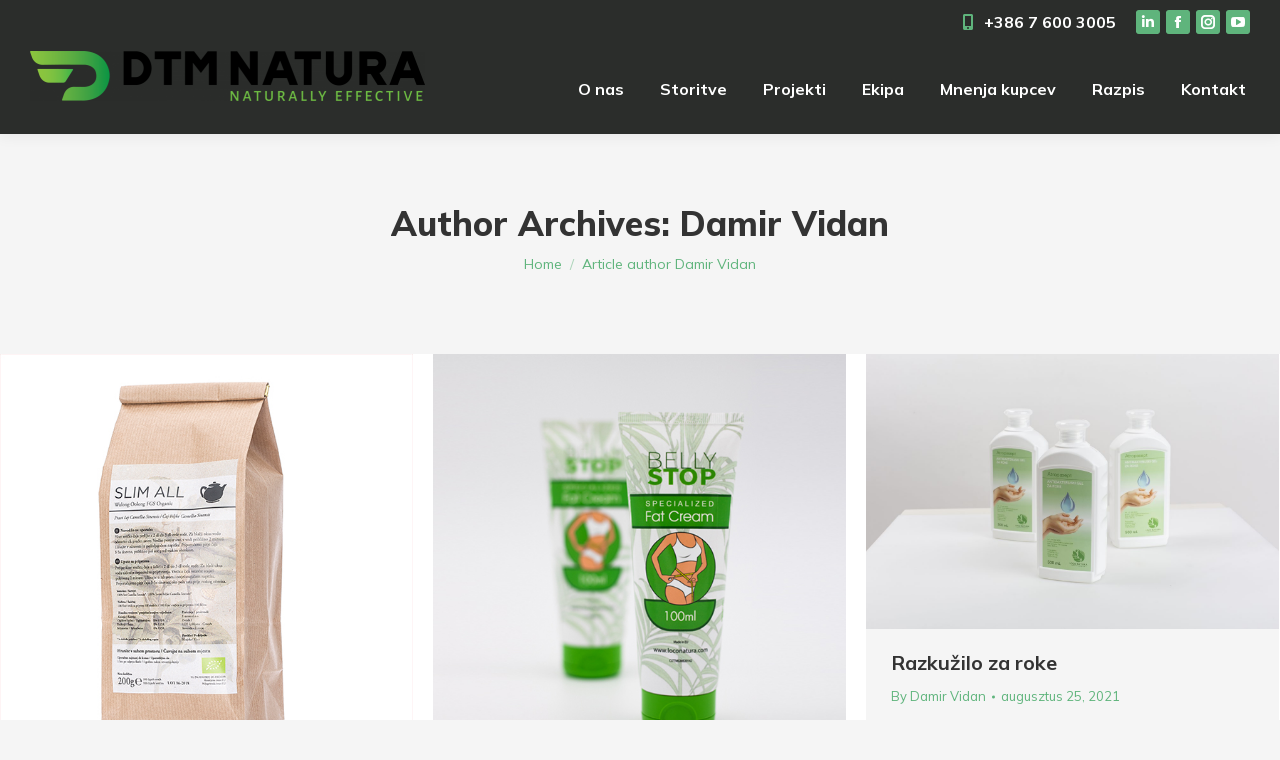

--- FILE ---
content_type: text/html; charset=UTF-8
request_url: https://www.dtmnatura.com/hu/author/damir/
body_size: 78863
content:
<!DOCTYPE html>
<!--[if !(IE 6) | !(IE 7) | !(IE 8)  ]><!-->
<html lang="hu-HU" class="no-js">
<!--<![endif]-->
<head>
	<meta charset="UTF-8" />
		<meta name="viewport" content="width=device-width, initial-scale=1, maximum-scale=1, user-scalable=0">
		<meta name="theme-color" content="#5fb47c"/>	<link rel="profile" href="https://gmpg.org/xfn/11" />
	        <script type="text/javascript">
            if (/Android|webOS|iPhone|iPad|iPod|BlackBerry|IEMobile|Opera Mini/i.test(navigator.userAgent)) {
                var originalAddEventListener = EventTarget.prototype.addEventListener,
                    oldWidth = window.innerWidth;

                EventTarget.prototype.addEventListener = function (eventName, eventHandler, useCapture) {
                    if (eventName === "resize") {
                        originalAddEventListener.call(this, eventName, function (event) {
                            if (oldWidth === window.innerWidth) {
                                return;
                            }
                            else if (oldWidth !== window.innerWidth) {
                                oldWidth = window.innerWidth;
                            }
                            if (eventHandler.handleEvent) {
                                eventHandler.handleEvent.call(this, event);
                            }
                            else {
                                eventHandler.call(this, event);
                            };
                        }, useCapture);
                    }
                    else {
                        originalAddEventListener.call(this, eventName, eventHandler, useCapture);
                    };
                };
            };
        </script>
		<title>Damir Vidan &#8211; DTM Natura d.o.o.</title>
<meta name='robots' content='max-image-preview:large' />
<link rel='dns-prefetch' href='//fonts.googleapis.com' />
<link rel='dns-prefetch' href='//s.w.org' />
<link rel="alternate" type="application/rss+xml" title="DTM Natura d.o.o. &raquo; hírcsatorna" href="https://www.dtmnatura.com/hu/feed/" />
<link rel="alternate" type="application/rss+xml" title="DTM Natura d.o.o. &raquo; hozzászólás hírcsatorna" href="https://www.dtmnatura.com/hu/comments/feed/" />
<link rel="alternate" type="application/rss+xml" title="DTM Natura d.o.o. &raquo; Szerző: Damir Vidan hírcsatorna" href="https://www.dtmnatura.com/hu/author/damir/feed/" />
<script type="text/javascript">
window._wpemojiSettings = {"baseUrl":"https:\/\/s.w.org\/images\/core\/emoji\/13.1.0\/72x72\/","ext":".png","svgUrl":"https:\/\/s.w.org\/images\/core\/emoji\/13.1.0\/svg\/","svgExt":".svg","source":{"concatemoji":"https:\/\/www.dtmnatura.com\/wp-includes\/js\/wp-emoji-release.min.js?ver=5.9.9"}};
/*! This file is auto-generated */
!function(e,a,t){var n,r,o,i=a.createElement("canvas"),p=i.getContext&&i.getContext("2d");function s(e,t){var a=String.fromCharCode;p.clearRect(0,0,i.width,i.height),p.fillText(a.apply(this,e),0,0);e=i.toDataURL();return p.clearRect(0,0,i.width,i.height),p.fillText(a.apply(this,t),0,0),e===i.toDataURL()}function c(e){var t=a.createElement("script");t.src=e,t.defer=t.type="text/javascript",a.getElementsByTagName("head")[0].appendChild(t)}for(o=Array("flag","emoji"),t.supports={everything:!0,everythingExceptFlag:!0},r=0;r<o.length;r++)t.supports[o[r]]=function(e){if(!p||!p.fillText)return!1;switch(p.textBaseline="top",p.font="600 32px Arial",e){case"flag":return s([127987,65039,8205,9895,65039],[127987,65039,8203,9895,65039])?!1:!s([55356,56826,55356,56819],[55356,56826,8203,55356,56819])&&!s([55356,57332,56128,56423,56128,56418,56128,56421,56128,56430,56128,56423,56128,56447],[55356,57332,8203,56128,56423,8203,56128,56418,8203,56128,56421,8203,56128,56430,8203,56128,56423,8203,56128,56447]);case"emoji":return!s([10084,65039,8205,55357,56613],[10084,65039,8203,55357,56613])}return!1}(o[r]),t.supports.everything=t.supports.everything&&t.supports[o[r]],"flag"!==o[r]&&(t.supports.everythingExceptFlag=t.supports.everythingExceptFlag&&t.supports[o[r]]);t.supports.everythingExceptFlag=t.supports.everythingExceptFlag&&!t.supports.flag,t.DOMReady=!1,t.readyCallback=function(){t.DOMReady=!0},t.supports.everything||(n=function(){t.readyCallback()},a.addEventListener?(a.addEventListener("DOMContentLoaded",n,!1),e.addEventListener("load",n,!1)):(e.attachEvent("onload",n),a.attachEvent("onreadystatechange",function(){"complete"===a.readyState&&t.readyCallback()})),(n=t.source||{}).concatemoji?c(n.concatemoji):n.wpemoji&&n.twemoji&&(c(n.twemoji),c(n.wpemoji)))}(window,document,window._wpemojiSettings);
</script>
<style type="text/css">
img.wp-smiley,
img.emoji {
	display: inline !important;
	border: none !important;
	box-shadow: none !important;
	height: 1em !important;
	width: 1em !important;
	margin: 0 0.07em !important;
	vertical-align: -0.1em !important;
	background: none !important;
	padding: 0 !important;
}
</style>
	<link rel='stylesheet' id='wp-block-library-css'  href='https://www.dtmnatura.com/wp-includes/css/dist/block-library/style.min.css?ver=5.9.9' type='text/css' media='all' />
<style id='wp-block-library-theme-inline-css' type='text/css'>
.wp-block-audio figcaption{color:#555;font-size:13px;text-align:center}.is-dark-theme .wp-block-audio figcaption{color:hsla(0,0%,100%,.65)}.wp-block-code>code{font-family:Menlo,Consolas,monaco,monospace;color:#1e1e1e;padding:.8em 1em;border:1px solid #ddd;border-radius:4px}.wp-block-embed figcaption{color:#555;font-size:13px;text-align:center}.is-dark-theme .wp-block-embed figcaption{color:hsla(0,0%,100%,.65)}.blocks-gallery-caption{color:#555;font-size:13px;text-align:center}.is-dark-theme .blocks-gallery-caption{color:hsla(0,0%,100%,.65)}.wp-block-image figcaption{color:#555;font-size:13px;text-align:center}.is-dark-theme .wp-block-image figcaption{color:hsla(0,0%,100%,.65)}.wp-block-pullquote{border-top:4px solid;border-bottom:4px solid;margin-bottom:1.75em;color:currentColor}.wp-block-pullquote__citation,.wp-block-pullquote cite,.wp-block-pullquote footer{color:currentColor;text-transform:uppercase;font-size:.8125em;font-style:normal}.wp-block-quote{border-left:.25em solid;margin:0 0 1.75em;padding-left:1em}.wp-block-quote cite,.wp-block-quote footer{color:currentColor;font-size:.8125em;position:relative;font-style:normal}.wp-block-quote.has-text-align-right{border-left:none;border-right:.25em solid;padding-left:0;padding-right:1em}.wp-block-quote.has-text-align-center{border:none;padding-left:0}.wp-block-quote.is-large,.wp-block-quote.is-style-large,.wp-block-quote.is-style-plain{border:none}.wp-block-search .wp-block-search__label{font-weight:700}.wp-block-group:where(.has-background){padding:1.25em 2.375em}.wp-block-separator{border:none;border-bottom:2px solid;margin-left:auto;margin-right:auto;opacity:.4}.wp-block-separator:not(.is-style-wide):not(.is-style-dots){width:100px}.wp-block-separator.has-background:not(.is-style-dots){border-bottom:none;height:1px}.wp-block-separator.has-background:not(.is-style-wide):not(.is-style-dots){height:2px}.wp-block-table thead{border-bottom:3px solid}.wp-block-table tfoot{border-top:3px solid}.wp-block-table td,.wp-block-table th{padding:.5em;border:1px solid;word-break:normal}.wp-block-table figcaption{color:#555;font-size:13px;text-align:center}.is-dark-theme .wp-block-table figcaption{color:hsla(0,0%,100%,.65)}.wp-block-video figcaption{color:#555;font-size:13px;text-align:center}.is-dark-theme .wp-block-video figcaption{color:hsla(0,0%,100%,.65)}.wp-block-template-part.has-background{padding:1.25em 2.375em;margin-top:0;margin-bottom:0}
</style>
<style id='global-styles-inline-css' type='text/css'>
body{--wp--preset--color--black: #000000;--wp--preset--color--cyan-bluish-gray: #abb8c3;--wp--preset--color--white: #FFF;--wp--preset--color--pale-pink: #f78da7;--wp--preset--color--vivid-red: #cf2e2e;--wp--preset--color--luminous-vivid-orange: #ff6900;--wp--preset--color--luminous-vivid-amber: #fcb900;--wp--preset--color--light-green-cyan: #7bdcb5;--wp--preset--color--vivid-green-cyan: #00d084;--wp--preset--color--pale-cyan-blue: #8ed1fc;--wp--preset--color--vivid-cyan-blue: #0693e3;--wp--preset--color--vivid-purple: #9b51e0;--wp--preset--color--accent: #5fb47c;--wp--preset--color--dark-gray: #111;--wp--preset--color--light-gray: #767676;--wp--preset--gradient--vivid-cyan-blue-to-vivid-purple: linear-gradient(135deg,rgba(6,147,227,1) 0%,rgb(155,81,224) 100%);--wp--preset--gradient--light-green-cyan-to-vivid-green-cyan: linear-gradient(135deg,rgb(122,220,180) 0%,rgb(0,208,130) 100%);--wp--preset--gradient--luminous-vivid-amber-to-luminous-vivid-orange: linear-gradient(135deg,rgba(252,185,0,1) 0%,rgba(255,105,0,1) 100%);--wp--preset--gradient--luminous-vivid-orange-to-vivid-red: linear-gradient(135deg,rgba(255,105,0,1) 0%,rgb(207,46,46) 100%);--wp--preset--gradient--very-light-gray-to-cyan-bluish-gray: linear-gradient(135deg,rgb(238,238,238) 0%,rgb(169,184,195) 100%);--wp--preset--gradient--cool-to-warm-spectrum: linear-gradient(135deg,rgb(74,234,220) 0%,rgb(151,120,209) 20%,rgb(207,42,186) 40%,rgb(238,44,130) 60%,rgb(251,105,98) 80%,rgb(254,248,76) 100%);--wp--preset--gradient--blush-light-purple: linear-gradient(135deg,rgb(255,206,236) 0%,rgb(152,150,240) 100%);--wp--preset--gradient--blush-bordeaux: linear-gradient(135deg,rgb(254,205,165) 0%,rgb(254,45,45) 50%,rgb(107,0,62) 100%);--wp--preset--gradient--luminous-dusk: linear-gradient(135deg,rgb(255,203,112) 0%,rgb(199,81,192) 50%,rgb(65,88,208) 100%);--wp--preset--gradient--pale-ocean: linear-gradient(135deg,rgb(255,245,203) 0%,rgb(182,227,212) 50%,rgb(51,167,181) 100%);--wp--preset--gradient--electric-grass: linear-gradient(135deg,rgb(202,248,128) 0%,rgb(113,206,126) 100%);--wp--preset--gradient--midnight: linear-gradient(135deg,rgb(2,3,129) 0%,rgb(40,116,252) 100%);--wp--preset--duotone--dark-grayscale: url('#wp-duotone-dark-grayscale');--wp--preset--duotone--grayscale: url('#wp-duotone-grayscale');--wp--preset--duotone--purple-yellow: url('#wp-duotone-purple-yellow');--wp--preset--duotone--blue-red: url('#wp-duotone-blue-red');--wp--preset--duotone--midnight: url('#wp-duotone-midnight');--wp--preset--duotone--magenta-yellow: url('#wp-duotone-magenta-yellow');--wp--preset--duotone--purple-green: url('#wp-duotone-purple-green');--wp--preset--duotone--blue-orange: url('#wp-duotone-blue-orange');--wp--preset--font-size--small: 13px;--wp--preset--font-size--medium: 20px;--wp--preset--font-size--large: 36px;--wp--preset--font-size--x-large: 42px;}.has-black-color{color: var(--wp--preset--color--black) !important;}.has-cyan-bluish-gray-color{color: var(--wp--preset--color--cyan-bluish-gray) !important;}.has-white-color{color: var(--wp--preset--color--white) !important;}.has-pale-pink-color{color: var(--wp--preset--color--pale-pink) !important;}.has-vivid-red-color{color: var(--wp--preset--color--vivid-red) !important;}.has-luminous-vivid-orange-color{color: var(--wp--preset--color--luminous-vivid-orange) !important;}.has-luminous-vivid-amber-color{color: var(--wp--preset--color--luminous-vivid-amber) !important;}.has-light-green-cyan-color{color: var(--wp--preset--color--light-green-cyan) !important;}.has-vivid-green-cyan-color{color: var(--wp--preset--color--vivid-green-cyan) !important;}.has-pale-cyan-blue-color{color: var(--wp--preset--color--pale-cyan-blue) !important;}.has-vivid-cyan-blue-color{color: var(--wp--preset--color--vivid-cyan-blue) !important;}.has-vivid-purple-color{color: var(--wp--preset--color--vivid-purple) !important;}.has-black-background-color{background-color: var(--wp--preset--color--black) !important;}.has-cyan-bluish-gray-background-color{background-color: var(--wp--preset--color--cyan-bluish-gray) !important;}.has-white-background-color{background-color: var(--wp--preset--color--white) !important;}.has-pale-pink-background-color{background-color: var(--wp--preset--color--pale-pink) !important;}.has-vivid-red-background-color{background-color: var(--wp--preset--color--vivid-red) !important;}.has-luminous-vivid-orange-background-color{background-color: var(--wp--preset--color--luminous-vivid-orange) !important;}.has-luminous-vivid-amber-background-color{background-color: var(--wp--preset--color--luminous-vivid-amber) !important;}.has-light-green-cyan-background-color{background-color: var(--wp--preset--color--light-green-cyan) !important;}.has-vivid-green-cyan-background-color{background-color: var(--wp--preset--color--vivid-green-cyan) !important;}.has-pale-cyan-blue-background-color{background-color: var(--wp--preset--color--pale-cyan-blue) !important;}.has-vivid-cyan-blue-background-color{background-color: var(--wp--preset--color--vivid-cyan-blue) !important;}.has-vivid-purple-background-color{background-color: var(--wp--preset--color--vivid-purple) !important;}.has-black-border-color{border-color: var(--wp--preset--color--black) !important;}.has-cyan-bluish-gray-border-color{border-color: var(--wp--preset--color--cyan-bluish-gray) !important;}.has-white-border-color{border-color: var(--wp--preset--color--white) !important;}.has-pale-pink-border-color{border-color: var(--wp--preset--color--pale-pink) !important;}.has-vivid-red-border-color{border-color: var(--wp--preset--color--vivid-red) !important;}.has-luminous-vivid-orange-border-color{border-color: var(--wp--preset--color--luminous-vivid-orange) !important;}.has-luminous-vivid-amber-border-color{border-color: var(--wp--preset--color--luminous-vivid-amber) !important;}.has-light-green-cyan-border-color{border-color: var(--wp--preset--color--light-green-cyan) !important;}.has-vivid-green-cyan-border-color{border-color: var(--wp--preset--color--vivid-green-cyan) !important;}.has-pale-cyan-blue-border-color{border-color: var(--wp--preset--color--pale-cyan-blue) !important;}.has-vivid-cyan-blue-border-color{border-color: var(--wp--preset--color--vivid-cyan-blue) !important;}.has-vivid-purple-border-color{border-color: var(--wp--preset--color--vivid-purple) !important;}.has-vivid-cyan-blue-to-vivid-purple-gradient-background{background: var(--wp--preset--gradient--vivid-cyan-blue-to-vivid-purple) !important;}.has-light-green-cyan-to-vivid-green-cyan-gradient-background{background: var(--wp--preset--gradient--light-green-cyan-to-vivid-green-cyan) !important;}.has-luminous-vivid-amber-to-luminous-vivid-orange-gradient-background{background: var(--wp--preset--gradient--luminous-vivid-amber-to-luminous-vivid-orange) !important;}.has-luminous-vivid-orange-to-vivid-red-gradient-background{background: var(--wp--preset--gradient--luminous-vivid-orange-to-vivid-red) !important;}.has-very-light-gray-to-cyan-bluish-gray-gradient-background{background: var(--wp--preset--gradient--very-light-gray-to-cyan-bluish-gray) !important;}.has-cool-to-warm-spectrum-gradient-background{background: var(--wp--preset--gradient--cool-to-warm-spectrum) !important;}.has-blush-light-purple-gradient-background{background: var(--wp--preset--gradient--blush-light-purple) !important;}.has-blush-bordeaux-gradient-background{background: var(--wp--preset--gradient--blush-bordeaux) !important;}.has-luminous-dusk-gradient-background{background: var(--wp--preset--gradient--luminous-dusk) !important;}.has-pale-ocean-gradient-background{background: var(--wp--preset--gradient--pale-ocean) !important;}.has-electric-grass-gradient-background{background: var(--wp--preset--gradient--electric-grass) !important;}.has-midnight-gradient-background{background: var(--wp--preset--gradient--midnight) !important;}.has-small-font-size{font-size: var(--wp--preset--font-size--small) !important;}.has-medium-font-size{font-size: var(--wp--preset--font-size--medium) !important;}.has-large-font-size{font-size: var(--wp--preset--font-size--large) !important;}.has-x-large-font-size{font-size: var(--wp--preset--font-size--x-large) !important;}
</style>
<link rel='stylesheet' id='contact-form-7-css'  href='https://www.dtmnatura.com/wp-content/plugins/contact-form-7/includes/css/styles.css?ver=5.4.2' type='text/css' media='all' />
<link rel='stylesheet' id='wpml-legacy-horizontal-list-0-css'  href='//www.dtmnatura.com/wp-content/plugins/sitepress-multilingual-cms/templates/language-switchers/legacy-list-horizontal/style.min.css?ver=1' type='text/css' media='all' />
<style id='wpml-legacy-horizontal-list-0-inline-css' type='text/css'>
.wpml-ls-statics-footer a {color:#444444;background-color:#ffffff;}.wpml-ls-statics-footer a:hover,.wpml-ls-statics-footer a:focus {color:#000000;background-color:#eeeeee;}.wpml-ls-statics-footer .wpml-ls-current-language>a {color:#444444;background-color:#ffffff;}.wpml-ls-statics-footer .wpml-ls-current-language:hover>a, .wpml-ls-statics-footer .wpml-ls-current-language>a:focus {color:#000000;background-color:#eeeeee;}
</style>
<link rel='stylesheet' id='wpml-legacy-post-translations-0-css'  href='//www.dtmnatura.com/wp-content/plugins/sitepress-multilingual-cms/templates/language-switchers/legacy-post-translations/style.min.css?ver=1' type='text/css' media='all' />
<link rel='stylesheet' id='wpml-menu-item-0-css'  href='//www.dtmnatura.com/wp-content/plugins/sitepress-multilingual-cms/templates/language-switchers/menu-item/style.min.css?ver=1' type='text/css' media='all' />
<link rel='stylesheet' id='dt-web-fonts-css'  href='https://fonts.googleapis.com/css?family=Mulish:400,600,700,800%7CRoboto:400,600,700&#038;display=swap' type='text/css' media='all' />
<link rel='stylesheet' id='dt-main-css'  href='https://www.dtmnatura.com/wp-content/themes/dt-the7/css/main.min.css?ver=9.13.0.1' type='text/css' media='all' />
<style id='dt-main-inline-css' type='text/css'>
body #load {
  display: block;
  height: 100%;
  overflow: hidden;
  position: fixed;
  width: 100%;
  z-index: 9901;
  opacity: 1;
  visibility: visible;
  transition: all .35s ease-out;
}
.load-wrap {
  width: 100%;
  height: 100%;
  background-position: center center;
  background-repeat: no-repeat;
  text-align: center;
}
.load-wrap > svg {
  position: absolute;
  top: 50%;
  left: 50%;
  transform: translate(-50%,-50%);
}
#load {
  background-color: #ffffff;
}
.uil-default rect:not(.bk) {
  fill: #5fb47c;
}
.uil-ring > path {
  fill: #5fb47c;
}
.ring-loader .circle {
  fill: #5fb47c;
}
.ring-loader .moving-circle {
  fill: #5fb47c;
}
.uil-hourglass .glass {
  stroke: #5fb47c;
}
.uil-hourglass .sand {
  fill: #5fb47c;
}
.spinner-loader .load-wrap {
  background-image: url("data:image/svg+xml,%3Csvg width='75px' height='75px' xmlns='http://www.w3.org/2000/svg' viewBox='0 0 100 100' preserveAspectRatio='xMidYMid' class='uil-default'%3E%3Crect x='0' y='0' width='100' height='100' fill='none' class='bk'%3E%3C/rect%3E%3Crect  x='46.5' y='40' width='7' height='20' rx='5' ry='5' fill='%235fb47c' transform='rotate(0 50 50) translate(0 -30)'%3E  %3Canimate attributeName='opacity' from='1' to='0' dur='1s' begin='0s' repeatCount='indefinite'/%3E%3C/rect%3E%3Crect  x='46.5' y='40' width='7' height='20' rx='5' ry='5' fill='%235fb47c' transform='rotate(30 50 50) translate(0 -30)'%3E  %3Canimate attributeName='opacity' from='1' to='0' dur='1s' begin='0.08333333333333333s' repeatCount='indefinite'/%3E%3C/rect%3E%3Crect  x='46.5' y='40' width='7' height='20' rx='5' ry='5' fill='%235fb47c' transform='rotate(60 50 50) translate(0 -30)'%3E  %3Canimate attributeName='opacity' from='1' to='0' dur='1s' begin='0.16666666666666666s' repeatCount='indefinite'/%3E%3C/rect%3E%3Crect  x='46.5' y='40' width='7' height='20' rx='5' ry='5' fill='%235fb47c' transform='rotate(90 50 50) translate(0 -30)'%3E  %3Canimate attributeName='opacity' from='1' to='0' dur='1s' begin='0.25s' repeatCount='indefinite'/%3E%3C/rect%3E%3Crect  x='46.5' y='40' width='7' height='20' rx='5' ry='5' fill='%235fb47c' transform='rotate(120 50 50) translate(0 -30)'%3E  %3Canimate attributeName='opacity' from='1' to='0' dur='1s' begin='0.3333333333333333s' repeatCount='indefinite'/%3E%3C/rect%3E%3Crect  x='46.5' y='40' width='7' height='20' rx='5' ry='5' fill='%235fb47c' transform='rotate(150 50 50) translate(0 -30)'%3E  %3Canimate attributeName='opacity' from='1' to='0' dur='1s' begin='0.4166666666666667s' repeatCount='indefinite'/%3E%3C/rect%3E%3Crect  x='46.5' y='40' width='7' height='20' rx='5' ry='5' fill='%235fb47c' transform='rotate(180 50 50) translate(0 -30)'%3E  %3Canimate attributeName='opacity' from='1' to='0' dur='1s' begin='0.5s' repeatCount='indefinite'/%3E%3C/rect%3E%3Crect  x='46.5' y='40' width='7' height='20' rx='5' ry='5' fill='%235fb47c' transform='rotate(210 50 50) translate(0 -30)'%3E  %3Canimate attributeName='opacity' from='1' to='0' dur='1s' begin='0.5833333333333334s' repeatCount='indefinite'/%3E%3C/rect%3E%3Crect  x='46.5' y='40' width='7' height='20' rx='5' ry='5' fill='%235fb47c' transform='rotate(240 50 50) translate(0 -30)'%3E  %3Canimate attributeName='opacity' from='1' to='0' dur='1s' begin='0.6666666666666666s' repeatCount='indefinite'/%3E%3C/rect%3E%3Crect  x='46.5' y='40' width='7' height='20' rx='5' ry='5' fill='%235fb47c' transform='rotate(270 50 50) translate(0 -30)'%3E  %3Canimate attributeName='opacity' from='1' to='0' dur='1s' begin='0.75s' repeatCount='indefinite'/%3E%3C/rect%3E%3Crect  x='46.5' y='40' width='7' height='20' rx='5' ry='5' fill='%235fb47c' transform='rotate(300 50 50) translate(0 -30)'%3E  %3Canimate attributeName='opacity' from='1' to='0' dur='1s' begin='0.8333333333333334s' repeatCount='indefinite'/%3E%3C/rect%3E%3Crect  x='46.5' y='40' width='7' height='20' rx='5' ry='5' fill='%235fb47c' transform='rotate(330 50 50) translate(0 -30)'%3E  %3Canimate attributeName='opacity' from='1' to='0' dur='1s' begin='0.9166666666666666s' repeatCount='indefinite'/%3E%3C/rect%3E%3C/svg%3E");
}
.ring-loader .load-wrap {
  background-image: url("data:image/svg+xml,%3Csvg xmlns='http://www.w3.org/2000/svg' viewBox='0 0 32 32' width='72' height='72' fill='%235fb47c'%3E   %3Cpath opacity='.25' d='M16 0 A16 16 0 0 0 16 32 A16 16 0 0 0 16 0 M16 4 A12 12 0 0 1 16 28 A12 12 0 0 1 16 4'/%3E   %3Cpath d='M16 0 A16 16 0 0 1 32 16 L28 16 A12 12 0 0 0 16 4z'%3E     %3CanimateTransform attributeName='transform' type='rotate' from='0 16 16' to='360 16 16' dur='0.8s' repeatCount='indefinite' /%3E   %3C/path%3E %3C/svg%3E");
}
.hourglass-loader .load-wrap {
  background-image: url("data:image/svg+xml,%3Csvg xmlns='http://www.w3.org/2000/svg' viewBox='0 0 32 32' width='72' height='72' fill='%235fb47c'%3E   %3Cpath transform='translate(2)' d='M0 12 V20 H4 V12z'%3E      %3Canimate attributeName='d' values='M0 12 V20 H4 V12z; M0 4 V28 H4 V4z; M0 12 V20 H4 V12z; M0 12 V20 H4 V12z' dur='1.2s' repeatCount='indefinite' begin='0' keytimes='0;.2;.5;1' keySplines='0.2 0.2 0.4 0.8;0.2 0.6 0.4 0.8;0.2 0.8 0.4 0.8' calcMode='spline'  /%3E   %3C/path%3E   %3Cpath transform='translate(8)' d='M0 12 V20 H4 V12z'%3E     %3Canimate attributeName='d' values='M0 12 V20 H4 V12z; M0 4 V28 H4 V4z; M0 12 V20 H4 V12z; M0 12 V20 H4 V12z' dur='1.2s' repeatCount='indefinite' begin='0.2' keytimes='0;.2;.5;1' keySplines='0.2 0.2 0.4 0.8;0.2 0.6 0.4 0.8;0.2 0.8 0.4 0.8' calcMode='spline'  /%3E   %3C/path%3E   %3Cpath transform='translate(14)' d='M0 12 V20 H4 V12z'%3E     %3Canimate attributeName='d' values='M0 12 V20 H4 V12z; M0 4 V28 H4 V4z; M0 12 V20 H4 V12z; M0 12 V20 H4 V12z' dur='1.2s' repeatCount='indefinite' begin='0.4' keytimes='0;.2;.5;1' keySplines='0.2 0.2 0.4 0.8;0.2 0.6 0.4 0.8;0.2 0.8 0.4 0.8' calcMode='spline' /%3E   %3C/path%3E   %3Cpath transform='translate(20)' d='M0 12 V20 H4 V12z'%3E     %3Canimate attributeName='d' values='M0 12 V20 H4 V12z; M0 4 V28 H4 V4z; M0 12 V20 H4 V12z; M0 12 V20 H4 V12z' dur='1.2s' repeatCount='indefinite' begin='0.6' keytimes='0;.2;.5;1' keySplines='0.2 0.2 0.4 0.8;0.2 0.6 0.4 0.8;0.2 0.8 0.4 0.8' calcMode='spline' /%3E   %3C/path%3E   %3Cpath transform='translate(26)' d='M0 12 V20 H4 V12z'%3E     %3Canimate attributeName='d' values='M0 12 V20 H4 V12z; M0 4 V28 H4 V4z; M0 12 V20 H4 V12z; M0 12 V20 H4 V12z' dur='1.2s' repeatCount='indefinite' begin='0.8' keytimes='0;.2;.5;1' keySplines='0.2 0.2 0.4 0.8;0.2 0.6 0.4 0.8;0.2 0.8 0.4 0.8' calcMode='spline' /%3E   %3C/path%3E %3C/svg%3E");
}

</style>
<link rel='stylesheet' id='the7-font-css'  href='https://www.dtmnatura.com/wp-content/themes/dt-the7/fonts/icomoon-the7-font/icomoon-the7-font.min.css?ver=9.13.0.1' type='text/css' media='all' />
<link rel='stylesheet' id='the7-awesome-fonts-css'  href='https://www.dtmnatura.com/wp-content/themes/dt-the7/fonts/FontAwesome/css/all.min.css?ver=9.13.0.1' type='text/css' media='all' />
<link rel='stylesheet' id='the7-custom-scrollbar-css'  href='https://www.dtmnatura.com/wp-content/themes/dt-the7/lib/custom-scrollbar/custom-scrollbar.min.css?ver=9.13.0.1' type='text/css' media='all' />
<link rel='stylesheet' id='the7-core-css'  href='https://www.dtmnatura.com/wp-content/plugins/dt-the7-core/assets/css/post-type.min.css?ver=2.5.7.1' type='text/css' media='all' />
<link rel='stylesheet' id='the7-css-vars-css'  href='https://www.dtmnatura.com/wp-content/uploads/the7-css/css-vars.css?ver=d193c04436f1' type='text/css' media='all' />
<link rel='stylesheet' id='dt-custom-css'  href='https://www.dtmnatura.com/wp-content/uploads/the7-css/custom.css?ver=d193c04436f1' type='text/css' media='all' />
<link rel='stylesheet' id='dt-media-css'  href='https://www.dtmnatura.com/wp-content/uploads/the7-css/media.css?ver=d193c04436f1' type='text/css' media='all' />
<link rel='stylesheet' id='the7-mega-menu-css'  href='https://www.dtmnatura.com/wp-content/uploads/the7-css/mega-menu.css?ver=d193c04436f1' type='text/css' media='all' />
<link rel='stylesheet' id='the7-elements-albums-portfolio-css'  href='https://www.dtmnatura.com/wp-content/uploads/the7-css/the7-elements-albums-portfolio.css?ver=d193c04436f1' type='text/css' media='all' />
<link rel='stylesheet' id='the7-elements-css'  href='https://www.dtmnatura.com/wp-content/uploads/the7-css/post-type-dynamic.css?ver=d193c04436f1' type='text/css' media='all' />
<link rel='stylesheet' id='style-css'  href='https://www.dtmnatura.com/wp-content/themes/dt-the7/style.css?ver=9.13.0.1' type='text/css' media='all' />
<link rel='stylesheet' id='the7-elementor-global-css'  href='https://www.dtmnatura.com/wp-content/themes/dt-the7/css/compatibility/elementor/elementor-global.min.css?ver=9.13.0.1' type='text/css' media='all' />
<script type='text/javascript' src='https://www.dtmnatura.com/wp-includes/js/jquery/jquery.min.js?ver=3.6.0' id='jquery-core-js'></script>
<script type='text/javascript' src='https://www.dtmnatura.com/wp-includes/js/jquery/jquery-migrate.min.js?ver=3.3.2' id='jquery-migrate-js'></script>
<script type='text/javascript' src='https://www.dtmnatura.com/wp-content/plugins/sitepress-multilingual-cms/res/js/jquery.cookie.js?ver=4.4.12' id='jquery.cookie-js'></script>
<script type='text/javascript' id='wpml-cookie-js-extra'>
/* <![CDATA[ */
var wpml_cookies = {"wp-wpml_current_language":{"value":"hu","expires":1,"path":"\/"}};
var wpml_cookies = {"wp-wpml_current_language":{"value":"hu","expires":1,"path":"\/"}};
/* ]]> */
</script>
<script type='text/javascript' src='https://www.dtmnatura.com/wp-content/plugins/sitepress-multilingual-cms/res/js/cookies/language-cookie.js?ver=4.4.12' id='wpml-cookie-js'></script>
<script type='text/javascript' id='dt-above-fold-js-extra'>
/* <![CDATA[ */
var dtLocal = {"themeUrl":"https:\/\/www.dtmnatura.com\/wp-content\/themes\/dt-the7","passText":"To view this protected post, enter the password below:","moreButtonText":{"loading":"Loading...","loadMore":"Load more"},"postID":"3498","ajaxurl":"https:\/\/www.dtmnatura.com\/wp-admin\/admin-ajax.php","REST":{"baseUrl":"https:\/\/www.dtmnatura.com\/hu\/wp-json\/the7\/v1","endpoints":{"sendMail":"\/send-mail"}},"contactMessages":{"required":"One or more fields have an error. Please check and try again.","terms":"Please accept the privacy policy.","fillTheCaptchaError":"Please, fill the captcha."},"captchaSiteKey":"","ajaxNonce":"c288eef745","pageData":{"type":"archive","template":"archive","layout":"masonry"},"themeSettings":{"smoothScroll":"off","lazyLoading":false,"accentColor":{"mode":"solid","color":"#5fb47c"},"desktopHeader":{"height":90},"ToggleCaptionEnabled":"disabled","ToggleCaption":"Navigation","floatingHeader":{"showAfter":150,"showMenu":true,"height":60,"logo":{"showLogo":true,"html":"<img class=\" preload-me\" src=\"https:\/\/www.dtmnatura.com\/wp-content\/uploads\/2021\/08\/DTM-Natura_logo_2_PNG-e1629722881730.png\" srcset=\"https:\/\/www.dtmnatura.com\/wp-content\/uploads\/2021\/08\/DTM-Natura_logo_2_PNG-e1629722881730.png 395w, https:\/\/www.dtmnatura.com\/wp-content\/uploads\/2021\/08\/DTM-Natura_logo_2_PNG-e1629722881730.png 395w\" width=\"395\" height=\"50\"   sizes=\"395px\" alt=\"DTM Natura d.o.o.\" \/>","url":"https:\/\/www.dtmnatura.com\/hu\/"}},"topLine":{"floatingTopLine":{"logo":{"showLogo":false,"html":""}}},"mobileHeader":{"firstSwitchPoint":1050,"secondSwitchPoint":778,"firstSwitchPointHeight":60,"secondSwitchPointHeight":60,"mobileToggleCaptionEnabled":"disabled","mobileToggleCaption":"Menu"},"stickyMobileHeaderFirstSwitch":{"logo":{"html":"<img class=\" preload-me\" src=\"https:\/\/www.dtmnatura.com\/wp-content\/uploads\/2021\/08\/DTM-Natura_logo_2_PNG-e1629722881730.png\" srcset=\"https:\/\/www.dtmnatura.com\/wp-content\/uploads\/2021\/08\/DTM-Natura_logo_2_PNG-e1629722881730.png 395w, https:\/\/www.dtmnatura.com\/wp-content\/uploads\/2021\/08\/DTM-Natura_logo_2_PNG-e1629722881730.png 395w\" width=\"395\" height=\"50\"   sizes=\"395px\" alt=\"DTM Natura d.o.o.\" \/>"}},"stickyMobileHeaderSecondSwitch":{"logo":{"html":"<img class=\" preload-me\" src=\"https:\/\/www.dtmnatura.com\/wp-content\/uploads\/2021\/08\/DTM-Natura_logo_2_PNG-e1629722881730.png\" srcset=\"https:\/\/www.dtmnatura.com\/wp-content\/uploads\/2021\/08\/DTM-Natura_logo_2_PNG-e1629722881730.png 395w, https:\/\/www.dtmnatura.com\/wp-content\/uploads\/2021\/08\/DTM-Natura_logo_2_PNG-e1629722881730.png 395w\" width=\"395\" height=\"50\"   sizes=\"395px\" alt=\"DTM Natura d.o.o.\" \/>"}},"content":{"textColor":"#7f7f7f","headerColor":"#333333"},"sidebar":{"switchPoint":992},"boxedWidth":"1280px","stripes":{"stripe1":{"textColor":"#787d85","headerColor":"#3b3f4a"},"stripe2":{"textColor":"#8b9199","headerColor":"#ffffff"},"stripe3":{"textColor":"#ffffff","headerColor":"#ffffff"}}},"elementor":{"settings":{"container_width":1300}}};
var dtShare = {"shareButtonText":{"facebook":"Share on Facebook","twitter":"Tweet","pinterest":"Pin it","linkedin":"Share on Linkedin","whatsapp":"Share on Whatsapp"},"overlayOpacity":"90"};
/* ]]> */
</script>
<script type='text/javascript' src='https://www.dtmnatura.com/wp-content/themes/dt-the7/js/above-the-fold.min.js?ver=9.13.0.1' id='dt-above-fold-js'></script>
<link rel="https://api.w.org/" href="https://www.dtmnatura.com/hu/wp-json/" /><link rel="alternate" type="application/json" href="https://www.dtmnatura.com/hu/wp-json/wp/v2/users/2" /><link rel="EditURI" type="application/rsd+xml" title="RSD" href="https://www.dtmnatura.com/xmlrpc.php?rsd" />
<link rel="wlwmanifest" type="application/wlwmanifest+xml" href="https://www.dtmnatura.com/wp-includes/wlwmanifest.xml" /> 
<meta name="generator" content="WordPress 5.9.9" />
<meta name="generator" content="WPML ver:4.4.12 stt:22,9,1,3,23,27,40,10,46;" />
<!-- HFCM by 99 Robots - Snippet # 1: Google -->
<!-- Global site tag (gtag.js) - Google Analytics -->
<script async src="https://www.googletagmanager.com/gtag/js?id=UA-205705707-1"></script>
<script>
  window.dataLayer = window.dataLayer || [];
  function gtag(){dataLayer.push(arguments);}
  gtag('js', new Date());
  gtag('config', 'UA-205705707-1');
</script>
<!-- /end HFCM by 99 Robots -->
<!-- HFCM by 99 Robots - Snippet # 2: Facebook -->
<!-- Facebook Pixel Code -->
<script>
  !function(f,b,e,v,n,t,s)
  {if(f.fbq)return;n=f.fbq=function(){n.callMethod?
  n.callMethod.apply(n,arguments):n.queue.push(arguments)};
  if(!f._fbq)f._fbq=n;n.push=n;n.loaded=!0;n.version='2.0';
  n.queue=[];t=b.createElement(e);t.async=!0;
  t.src=v;s=b.getElementsByTagName(e)[0];
  s.parentNode.insertBefore(t,s)}(window, document,'script',
  'https://connect.facebook.net/en_US/fbevents.js');
  fbq('init', '274861884075917');
  fbq('track', 'PageView');
</script>
<!-- /end HFCM by 99 Robots -->
<meta name="generator" content="Powered by Slider Revolution 6.5.7 - responsive, Mobile-Friendly Slider Plugin for WordPress with comfortable drag and drop interface." />
<script type="text/javascript" id="the7-loader-script">
document.addEventListener("DOMContentLoaded", function(event) { 
	var load = document.getElementById("load");
	if(!load.classList.contains('loader-removed')){
		var removeLoading = setTimeout(function() {
			load.className += " loader-removed";
		}, 300);
	}
});
</script>
		<link rel="icon" href="https://www.dtmnatura.com/wp-content/uploads/2021/08/favicon.png" type="image/png" sizes="16x16"/><link rel="icon" href="https://www.dtmnatura.com/wp-content/uploads/2021/08/favicon.png" type="image/png" sizes="32x32"/><script type="text/javascript">function setREVStartSize(e){
			//window.requestAnimationFrame(function() {				 
				window.RSIW = window.RSIW===undefined ? window.innerWidth : window.RSIW;	
				window.RSIH = window.RSIH===undefined ? window.innerHeight : window.RSIH;	
				try {								
					var pw = document.getElementById(e.c).parentNode.offsetWidth,
						newh;
					pw = pw===0 || isNaN(pw) ? window.RSIW : pw;
					e.tabw = e.tabw===undefined ? 0 : parseInt(e.tabw);
					e.thumbw = e.thumbw===undefined ? 0 : parseInt(e.thumbw);
					e.tabh = e.tabh===undefined ? 0 : parseInt(e.tabh);
					e.thumbh = e.thumbh===undefined ? 0 : parseInt(e.thumbh);
					e.tabhide = e.tabhide===undefined ? 0 : parseInt(e.tabhide);
					e.thumbhide = e.thumbhide===undefined ? 0 : parseInt(e.thumbhide);
					e.mh = e.mh===undefined || e.mh=="" || e.mh==="auto" ? 0 : parseInt(e.mh,0);		
					if(e.layout==="fullscreen" || e.l==="fullscreen") 						
						newh = Math.max(e.mh,window.RSIH);					
					else{					
						e.gw = Array.isArray(e.gw) ? e.gw : [e.gw];
						for (var i in e.rl) if (e.gw[i]===undefined || e.gw[i]===0) e.gw[i] = e.gw[i-1];					
						e.gh = e.el===undefined || e.el==="" || (Array.isArray(e.el) && e.el.length==0)? e.gh : e.el;
						e.gh = Array.isArray(e.gh) ? e.gh : [e.gh];
						for (var i in e.rl) if (e.gh[i]===undefined || e.gh[i]===0) e.gh[i] = e.gh[i-1];
											
						var nl = new Array(e.rl.length),
							ix = 0,						
							sl;					
						e.tabw = e.tabhide>=pw ? 0 : e.tabw;
						e.thumbw = e.thumbhide>=pw ? 0 : e.thumbw;
						e.tabh = e.tabhide>=pw ? 0 : e.tabh;
						e.thumbh = e.thumbhide>=pw ? 0 : e.thumbh;					
						for (var i in e.rl) nl[i] = e.rl[i]<window.RSIW ? 0 : e.rl[i];
						sl = nl[0];									
						for (var i in nl) if (sl>nl[i] && nl[i]>0) { sl = nl[i]; ix=i;}															
						var m = pw>(e.gw[ix]+e.tabw+e.thumbw) ? 1 : (pw-(e.tabw+e.thumbw)) / (e.gw[ix]);					
						newh =  (e.gh[ix] * m) + (e.tabh + e.thumbh);
					}
					var el = document.getElementById(e.c);
					if (el!==null && el) el.style.height = newh+"px";					
					el = document.getElementById(e.c+"_wrapper");
					if (el!==null && el) {
						el.style.height = newh+"px";
						el.style.display = "block";
					}
				} catch(e){
					console.log("Failure at Presize of Slider:" + e)
				}					   
			//});
		  };</script>
<style id='the7-custom-inline-css' type='text/css'>
.sub-nav .menu-item i.fa,
.sub-nav .menu-item i.fas,
.sub-nav .menu-item i.far,
.sub-nav .menu-item i.fab {
	text-align: center;
	width: 1.25em;
}
</style>
</head>
<body id="the7-body" class="archive author author-damir author-2 wp-custom-logo wp-embed-responsive the7-core-ver-2.5.7.1 layout-masonry description-under-image dt-responsive-on right-mobile-menu-close-icon ouside-menu-close-icon  rotate-medium-mobile-menu-close-icon fade-medium-menu-close-icon srcset-enabled btn-flat custom-btn-color custom-btn-hover-color phantom-fade phantom-shadow-decoration phantom-custom-logo-on sticky-mobile-header top-header first-switch-logo-left first-switch-menu-right second-switch-logo-left second-switch-menu-right right-mobile-menu layzr-loading-on popup-message-style dt-fa-compatibility the7-ver-9.13.0.1 elementor-default elementor-kit-54">
<svg xmlns="http://www.w3.org/2000/svg" viewBox="0 0 0 0" width="0" height="0" focusable="false" role="none" style="visibility: hidden; position: absolute; left: -9999px; overflow: hidden;" ><defs><filter id="wp-duotone-dark-grayscale"><feColorMatrix color-interpolation-filters="sRGB" type="matrix" values=" .299 .587 .114 0 0 .299 .587 .114 0 0 .299 .587 .114 0 0 .299 .587 .114 0 0 " /><feComponentTransfer color-interpolation-filters="sRGB" ><feFuncR type="table" tableValues="0 0.49803921568627" /><feFuncG type="table" tableValues="0 0.49803921568627" /><feFuncB type="table" tableValues="0 0.49803921568627" /><feFuncA type="table" tableValues="1 1" /></feComponentTransfer><feComposite in2="SourceGraphic" operator="in" /></filter></defs></svg><svg xmlns="http://www.w3.org/2000/svg" viewBox="0 0 0 0" width="0" height="0" focusable="false" role="none" style="visibility: hidden; position: absolute; left: -9999px; overflow: hidden;" ><defs><filter id="wp-duotone-grayscale"><feColorMatrix color-interpolation-filters="sRGB" type="matrix" values=" .299 .587 .114 0 0 .299 .587 .114 0 0 .299 .587 .114 0 0 .299 .587 .114 0 0 " /><feComponentTransfer color-interpolation-filters="sRGB" ><feFuncR type="table" tableValues="0 1" /><feFuncG type="table" tableValues="0 1" /><feFuncB type="table" tableValues="0 1" /><feFuncA type="table" tableValues="1 1" /></feComponentTransfer><feComposite in2="SourceGraphic" operator="in" /></filter></defs></svg><svg xmlns="http://www.w3.org/2000/svg" viewBox="0 0 0 0" width="0" height="0" focusable="false" role="none" style="visibility: hidden; position: absolute; left: -9999px; overflow: hidden;" ><defs><filter id="wp-duotone-purple-yellow"><feColorMatrix color-interpolation-filters="sRGB" type="matrix" values=" .299 .587 .114 0 0 .299 .587 .114 0 0 .299 .587 .114 0 0 .299 .587 .114 0 0 " /><feComponentTransfer color-interpolation-filters="sRGB" ><feFuncR type="table" tableValues="0.54901960784314 0.98823529411765" /><feFuncG type="table" tableValues="0 1" /><feFuncB type="table" tableValues="0.71764705882353 0.25490196078431" /><feFuncA type="table" tableValues="1 1" /></feComponentTransfer><feComposite in2="SourceGraphic" operator="in" /></filter></defs></svg><svg xmlns="http://www.w3.org/2000/svg" viewBox="0 0 0 0" width="0" height="0" focusable="false" role="none" style="visibility: hidden; position: absolute; left: -9999px; overflow: hidden;" ><defs><filter id="wp-duotone-blue-red"><feColorMatrix color-interpolation-filters="sRGB" type="matrix" values=" .299 .587 .114 0 0 .299 .587 .114 0 0 .299 .587 .114 0 0 .299 .587 .114 0 0 " /><feComponentTransfer color-interpolation-filters="sRGB" ><feFuncR type="table" tableValues="0 1" /><feFuncG type="table" tableValues="0 0.27843137254902" /><feFuncB type="table" tableValues="0.5921568627451 0.27843137254902" /><feFuncA type="table" tableValues="1 1" /></feComponentTransfer><feComposite in2="SourceGraphic" operator="in" /></filter></defs></svg><svg xmlns="http://www.w3.org/2000/svg" viewBox="0 0 0 0" width="0" height="0" focusable="false" role="none" style="visibility: hidden; position: absolute; left: -9999px; overflow: hidden;" ><defs><filter id="wp-duotone-midnight"><feColorMatrix color-interpolation-filters="sRGB" type="matrix" values=" .299 .587 .114 0 0 .299 .587 .114 0 0 .299 .587 .114 0 0 .299 .587 .114 0 0 " /><feComponentTransfer color-interpolation-filters="sRGB" ><feFuncR type="table" tableValues="0 0" /><feFuncG type="table" tableValues="0 0.64705882352941" /><feFuncB type="table" tableValues="0 1" /><feFuncA type="table" tableValues="1 1" /></feComponentTransfer><feComposite in2="SourceGraphic" operator="in" /></filter></defs></svg><svg xmlns="http://www.w3.org/2000/svg" viewBox="0 0 0 0" width="0" height="0" focusable="false" role="none" style="visibility: hidden; position: absolute; left: -9999px; overflow: hidden;" ><defs><filter id="wp-duotone-magenta-yellow"><feColorMatrix color-interpolation-filters="sRGB" type="matrix" values=" .299 .587 .114 0 0 .299 .587 .114 0 0 .299 .587 .114 0 0 .299 .587 .114 0 0 " /><feComponentTransfer color-interpolation-filters="sRGB" ><feFuncR type="table" tableValues="0.78039215686275 1" /><feFuncG type="table" tableValues="0 0.94901960784314" /><feFuncB type="table" tableValues="0.35294117647059 0.47058823529412" /><feFuncA type="table" tableValues="1 1" /></feComponentTransfer><feComposite in2="SourceGraphic" operator="in" /></filter></defs></svg><svg xmlns="http://www.w3.org/2000/svg" viewBox="0 0 0 0" width="0" height="0" focusable="false" role="none" style="visibility: hidden; position: absolute; left: -9999px; overflow: hidden;" ><defs><filter id="wp-duotone-purple-green"><feColorMatrix color-interpolation-filters="sRGB" type="matrix" values=" .299 .587 .114 0 0 .299 .587 .114 0 0 .299 .587 .114 0 0 .299 .587 .114 0 0 " /><feComponentTransfer color-interpolation-filters="sRGB" ><feFuncR type="table" tableValues="0.65098039215686 0.40392156862745" /><feFuncG type="table" tableValues="0 1" /><feFuncB type="table" tableValues="0.44705882352941 0.4" /><feFuncA type="table" tableValues="1 1" /></feComponentTransfer><feComposite in2="SourceGraphic" operator="in" /></filter></defs></svg><svg xmlns="http://www.w3.org/2000/svg" viewBox="0 0 0 0" width="0" height="0" focusable="false" role="none" style="visibility: hidden; position: absolute; left: -9999px; overflow: hidden;" ><defs><filter id="wp-duotone-blue-orange"><feColorMatrix color-interpolation-filters="sRGB" type="matrix" values=" .299 .587 .114 0 0 .299 .587 .114 0 0 .299 .587 .114 0 0 .299 .587 .114 0 0 " /><feComponentTransfer color-interpolation-filters="sRGB" ><feFuncR type="table" tableValues="0.098039215686275 1" /><feFuncG type="table" tableValues="0 0.66274509803922" /><feFuncB type="table" tableValues="0.84705882352941 0.41960784313725" /><feFuncA type="table" tableValues="1 1" /></feComponentTransfer><feComposite in2="SourceGraphic" operator="in" /></filter></defs></svg><!-- The7 9.13.0.1 -->
<div id="load" class="spinner-loader">
	<div class="load-wrap"></div>
</div>
<div id="page" >
	<a class="skip-link screen-reader-text" href="#content">Skip to content</a>

<div class="masthead inline-header right widgets full-height shadow-decoration shadow-mobile-header-decoration large-mobile-menu-icon dt-parent-menu-clickable show-sub-menu-on-hover show-device-logo show-mobile-logo"  role="banner">

	<div class="top-bar top-bar-line-hide">
	<div class="top-bar-bg" ></div>
	<div class="mini-widgets left-widgets"></div><div class="right-widgets mini-widgets"><span class="mini-contacts phone show-on-desktop in-menu-first-switch in-menu-second-switch"><i class="fa-fw icomoon-the7-font-the7-phone-01"></i>+386 7 600 3005</span><div class="soc-ico show-on-desktop in-menu-first-switch in-menu-second-switch custom-bg custom-border border-on hover-custom-bg hover-custom-border hover-border-on"><a title="Linkedin page opens in new window" href="https://www.linkedin.com/company/dtmnatura" target="_blank" class="linkedin"><span class="soc-font-icon"></span><span class="screen-reader-text">Linkedin page opens in new window</span></a><a title="Facebook page opens in new window" href="https://www.facebook.com/DTM-Natura-101842015563360" target="_blank" class="facebook"><span class="soc-font-icon"></span><span class="screen-reader-text">Facebook page opens in new window</span></a><a title="Instagram page opens in new window" href="https://www.instagram.com/dtm_natura/" target="_blank" class="instagram"><span class="soc-font-icon"></span><span class="screen-reader-text">Instagram page opens in new window</span></a><a title="YouTube page opens in new window" href="https://www.youtube.com/channel/UCOonMeZMkIkJDvd7Du0-NBw" target="_blank" class="you-tube"><span class="soc-font-icon"></span><span class="screen-reader-text">YouTube page opens in new window</span></a></div></div></div>

	<header class="header-bar">

		<div class="branding">
	<div id="site-title" class="assistive-text">DTM Natura d.o.o.</div>
	<div id="site-description" class="assistive-text">O podjetju DTM Natura d.o.o.</div>
	<a class="" href="https://www.dtmnatura.com/hu/"><img class=" preload-me" src="https://www.dtmnatura.com/wp-content/uploads/2021/08/DTM-Natura_logo_2_PNG-e1629722881730.png" srcset="https://www.dtmnatura.com/wp-content/uploads/2021/08/DTM-Natura_logo_2_PNG-e1629722881730.png 395w, https://www.dtmnatura.com/wp-content/uploads/2021/08/DTM-Natura_logo_2_PNG-e1629722881730.png 395w" width="395" height="50"   sizes="395px" alt="DTM Natura d.o.o." /><img class="mobile-logo preload-me" src="https://www.dtmnatura.com/wp-content/uploads/2021/08/DTM-Natura_logo_2_PNG-e1629722881730.png" srcset="https://www.dtmnatura.com/wp-content/uploads/2021/08/DTM-Natura_logo_2_PNG-e1629722881730.png 395w, https://www.dtmnatura.com/wp-content/uploads/2021/08/DTM-Natura_logo_2_PNG-e1629722881730.png 395w" width="395" height="50"   sizes="395px" alt="DTM Natura d.o.o." /></a></div>

		<ul id="primary-menu" class="main-nav underline-decoration upwards-line outside-item-remove-margin" role="menubar"><li class="menu-item menu-item-type-custom menu-item-object-custom menu-item-3675 first" role="presentation"><a href='#!/o-nas' data-level='1' role="menuitem"><span class="menu-item-text"><span class="menu-text">O nas</span></span></a></li> <li class="menu-item menu-item-type-custom menu-item-object-custom menu-item-3676" role="presentation"><a href='#!/storitve' data-level='1' role="menuitem"><span class="menu-item-text"><span class="menu-text">Storitve</span></span></a></li> <li class="menu-item menu-item-type-custom menu-item-object-custom menu-item-3677" role="presentation"><a href='#!/projekti' data-level='1' role="menuitem"><span class="menu-item-text"><span class="menu-text">Projekti</span></span></a></li> <li class="menu-item menu-item-type-custom menu-item-object-custom menu-item-3678" role="presentation"><a href='#!/ekipa' data-level='1' role="menuitem"><span class="menu-item-text"><span class="menu-text">Ekipa</span></span></a></li> <li class="menu-item menu-item-type-custom menu-item-object-custom menu-item-3679" role="presentation"><a href='#!/mnenja' data-level='1' role="menuitem"><span class="menu-item-text"><span class="menu-text">Mnenja kupcev</span></span></a></li> <li class="menu-item menu-item-type-custom menu-item-object-custom menu-item-3699" role="presentation"><a href='#!/razpis' data-level='1' role="menuitem"><span class="menu-item-text"><span class="menu-text">Razpis</span></span></a></li> <li class="menu-item menu-item-type-custom menu-item-object-custom menu-item-3700" role="presentation"><a href='#!/kontakt' data-level='1' role="menuitem"><span class="menu-item-text"><span class="menu-text">Kontakt</span></span></a></li> </ul>
		
	</header>

</div>
<div class="dt-mobile-header ">
	<div class="dt-close-mobile-menu-icon"><div class="close-line-wrap"><span class="close-line"></span><span class="close-line"></span><span class="close-line"></span></div></div>	<ul id="mobile-menu" class="mobile-main-nav" role="menubar">
		<li class="menu-item menu-item-type-custom menu-item-object-custom menu-item-3675 first" role="presentation"><a href='#!/o-nas' data-level='1' role="menuitem"><span class="menu-item-text"><span class="menu-text">O nas</span></span></a></li> <li class="menu-item menu-item-type-custom menu-item-object-custom menu-item-3676" role="presentation"><a href='#!/storitve' data-level='1' role="menuitem"><span class="menu-item-text"><span class="menu-text">Storitve</span></span></a></li> <li class="menu-item menu-item-type-custom menu-item-object-custom menu-item-3677" role="presentation"><a href='#!/projekti' data-level='1' role="menuitem"><span class="menu-item-text"><span class="menu-text">Projekti</span></span></a></li> <li class="menu-item menu-item-type-custom menu-item-object-custom menu-item-3678" role="presentation"><a href='#!/ekipa' data-level='1' role="menuitem"><span class="menu-item-text"><span class="menu-text">Ekipa</span></span></a></li> <li class="menu-item menu-item-type-custom menu-item-object-custom menu-item-3679" role="presentation"><a href='#!/mnenja' data-level='1' role="menuitem"><span class="menu-item-text"><span class="menu-text">Mnenja kupcev</span></span></a></li> <li class="menu-item menu-item-type-custom menu-item-object-custom menu-item-3699" role="presentation"><a href='#!/razpis' data-level='1' role="menuitem"><span class="menu-item-text"><span class="menu-text">Razpis</span></span></a></li> <li class="menu-item menu-item-type-custom menu-item-object-custom menu-item-3700" role="presentation"><a href='#!/kontakt' data-level='1' role="menuitem"><span class="menu-item-text"><span class="menu-text">Kontakt</span></span></a></li> 	</ul>
	<div class='mobile-mini-widgets-in-menu'></div>
</div>

		<div class="page-title title-center solid-bg page-title-responsive-enabled">
			<div class="wf-wrap">

				<div class="page-title-head hgroup"><h1 >Author Archives: <span class="vcard"><a class="url fn n" href="https://www.dtmnatura.com/hu/author/damir/" title="Damir Vidan" rel="me">Damir Vidan</a></span></h1></div><div class="page-title-breadcrumbs"><div class="assistive-text">You are here:</div><ol class="breadcrumbs text-small" itemscope itemtype="https://schema.org/BreadcrumbList"><li itemprop="itemListElement" itemscope itemtype="https://schema.org/ListItem"><a itemprop="item" href="https://www.dtmnatura.com/hu/" title=""><span itemprop="name">Home</span></a><meta itemprop="position" content="1" /></li><li class="current" itemprop="itemListElement" itemscope itemtype="https://schema.org/ListItem"><span itemprop="name">Article author Damir Vidan</span><meta itemprop="position" content="2" /></li></ol></div>			</div>
		</div>

		

<div id="main" class="sidebar-none sidebar-divider-off">

	
	<div class="main-gradient"></div>
	<div class="wf-wrap">
	<div class="wf-container-main">

	

	<!-- Content -->
	<div id="content" class="content" role="main">

		<div class="wf-container loading-effect-fade-in iso-container bg-under-post description-under-image content-align-left" data-padding="10px" data-cur-page="1" data-width="320px" data-columns="3">
<div class="wf-cell iso-item" data-post-id="3498" data-date="2021-08-25T10:01:16+00:00" data-name="Slimall - Čaj za hujšanje">
<article class="post post-3498 dt_portfolio type-dt_portfolio status-publish has-post-thumbnail hentry bg-on fullwidth-img">

	<div class="project-list-media">
	<figure class="buttons-on-img ">
		<a href="https://www.dtmnatura.com/hu/project/slimall-caj-za-hujsanje/" class="alignnone rollover layzr-bg" title="slimall-caj"  aria-label="Post image"><img class="preload-me iso-lazy-load" src="data:image/svg+xml,%3Csvg%20xmlns%3D&#39;http%3A%2F%2Fwww.w3.org%2F2000%2Fsvg&#39;%20viewBox%3D&#39;0%200%20580%20580&#39;%2F%3E" data-src="https://www.dtmnatura.com/wp-content/uploads/2020/02/slimall-caj.jpg" data-srcset="https://www.dtmnatura.com/wp-content/uploads/2020/02/slimall-caj.jpg 580w" alt="" width="580" height="580"  /></a>				<figcaption class="rollover-content">
			<div class="links-container"><a href="https://www.dtmnatura.com/wp-content/uploads/2020/02/slimall-caj.jpg" class="project-zoom dt-pswp-item dt-single-pswp-popup" title="slimall-caj" data-dt-img-description="" data-large_image_width="580" data-large_image_height="580" aria-label="Portfolio zoom icon">Zoom</a><a href="https://www.dtmnatura.com/hu/project/slimall-caj-za-hujsanje/" class="project-details">Details</a></div>		</figcaption>
			</figure>
</div>
<div class="project-list-content">
	<h3 class="entry-title"><a href="https://www.dtmnatura.com/hu/project/slimall-caj-za-hujsanje/" title="Slimall &#8211; Čaj za hujšanje" rel="bookmark">Slimall &#8211; Čaj za hujšanje</a></h3><div class="entry-meta portfolio-categories"><a class="author vcard" href="https://www.dtmnatura.com/hu/author/damir/" title="View all posts by Damir Vidan" rel="author">By <span class="fn">Damir Vidan</span></a><a href="javascript:void(0);" title="10:01 de." class="data-link" rel="bookmark"><time class="entry-date updated" datetime="2021-08-25T10:01:16+00:00">augusztus 25, 2021</time></a><a href="https://www.dtmnatura.com/hu/project/slimall-caj-za-hujsanje/#respond" class="comment-link" >Leave a comment</a></div><p>SlimAll – fogyótea A SlimAll tea fogyasztásával természetesen elősegíti a zsírok olvadását a szervezetben, és felgyorsítja az anyagcserét, ami nagyon fontos, ha fogyókúrázik. A SlimAll tea 100% -ban bio, amit a kapott DE-EKO-039 tanúsítvány is bizonyít, így a fogyás vele természetes és egészséges. A SLIMALL TEÁVAL FOGYNAK VILÁGSZERTE A SlimAll régóta Hollywood őrzött titka. A&hellip;</p>
</div>
</article>

</div>
<div class="wf-cell iso-item" data-post-id="3496" data-date="2021-08-25T10:00:54+00:00" data-name="BellyStop">
<article class="post post-3496 dt_portfolio type-dt_portfolio status-publish has-post-thumbnail hentry bg-on fullwidth-img">

	<div class="project-list-media">
	<figure class="buttons-on-img ">
		<a href="https://www.dtmnatura.com/hu/project/bellystop/" class="alignnone rollover layzr-bg" title="bellystop3"  aria-label="Post image"><img class="preload-me iso-lazy-load" src="data:image/svg+xml,%3Csvg%20xmlns%3D&#39;http%3A%2F%2Fwww.w3.org%2F2000%2Fsvg&#39;%20viewBox%3D&#39;0%200%20580%20580&#39;%2F%3E" data-src="https://www.dtmnatura.com/wp-content/uploads/2020/02/bellystop3.jpg" data-srcset="https://www.dtmnatura.com/wp-content/uploads/2020/02/bellystop3.jpg 580w" alt="" width="580" height="580"  /></a>				<figcaption class="rollover-content">
			<div class="links-container"><a href="https://www.dtmnatura.com/wp-content/uploads/2020/02/bellystop3.jpg" class="project-zoom dt-pswp-item dt-single-pswp-popup" title="bellystop3" data-dt-img-description="" data-large_image_width="580" data-large_image_height="580" aria-label="Portfolio zoom icon">Zoom</a><a href="https://www.dtmnatura.com/hu/project/bellystop/" class="project-details">Details</a></div>		</figcaption>
			</figure>
</div>
<div class="project-list-content">
	<h3 class="entry-title"><a href="https://www.dtmnatura.com/hu/project/bellystop/" title="BellyStop" rel="bookmark">BellyStop</a></h3><div class="entry-meta portfolio-categories"><a class="author vcard" href="https://www.dtmnatura.com/hu/author/damir/" title="View all posts by Damir Vidan" rel="author">By <span class="fn">Damir Vidan</span></a><a href="javascript:void(0);" title="10:00 de." class="data-link" rel="bookmark"><time class="entry-date updated" datetime="2021-08-25T10:00:54+00:00">augusztus 25, 2021</time></a></div><p>BellyStop- Hasi zsír elleni krém A LEGNAGYOBB SZLOVÉNIAI MÉDIÁBAN HÍRDETETT Minden jelentős szlovén médiában, mint például a 24ur, a Slovenske novice, a Žurnal, a Siol, a Suzy és mások, a BellyStop terméket a hasi zsír olvasztásának leghatékonyabb termékének hirdették! TERMÉSZETES ALAPANYAGOKBÓL KÉSZÜLT A koffein lenyűgöző hatással van a zsírégetés felgyorsításában és a súlycsökkentésben. Az aloe&hellip;</p>
</div>
</article>

</div>
<div class="wf-cell iso-item" data-post-id="3494" data-date="2021-08-25T10:00:35+00:00" data-name="Razkužilo za roke">
<article class="post post-3494 dt_portfolio type-dt_portfolio status-publish has-post-thumbnail hentry bg-on fullwidth-img">

	<div class="project-list-media">
	<figure class="buttons-on-img ">
		<a href="https://www.dtmnatura.com/hu/project/razkuzilo-za-roke/" class="alignnone rollover layzr-bg" title="AS2A9073"  aria-label="Post image"><img class="preload-me iso-lazy-load" src="data:image/svg+xml,%3Csvg%20xmlns%3D&#39;http%3A%2F%2Fwww.w3.org%2F2000%2Fsvg&#39;%20viewBox%3D&#39;0%200%20650%20433&#39;%2F%3E" data-src="https://www.dtmnatura.com/wp-content/uploads/2020/02/AS2A9073-650x433.jpg" data-srcset="https://www.dtmnatura.com/wp-content/uploads/2020/02/AS2A9073-650x433.jpg 650w, https://www.dtmnatura.com/wp-content/uploads/2020/02/AS2A9073-1300x866.jpg 1300w" alt="" width="650" height="433"  /></a>				<figcaption class="rollover-content">
			<div class="links-container"><a href="https://www.dtmnatura.com/wp-content/uploads/2020/02/AS2A9073.jpg" class="project-zoom dt-pswp-item dt-single-pswp-popup" title="AS2A9073" data-dt-img-description="" data-large_image_width="2362" data-large_image_height="1575" aria-label="Portfolio zoom icon">Zoom</a><a href="https://www.dtmnatura.com/hu/project/razkuzilo-za-roke/" class="project-details">Details</a></div>		</figcaption>
			</figure>
</div>
<div class="project-list-content">
	<h3 class="entry-title"><a href="https://www.dtmnatura.com/hu/project/razkuzilo-za-roke/" title="Razkužilo za roke" rel="bookmark">Razkužilo za roke</a></h3><div class="entry-meta portfolio-categories"><a class="author vcard" href="https://www.dtmnatura.com/hu/author/damir/" title="View all posts by Damir Vidan" rel="author">By <span class="fn">Damir Vidan</span></a><a href="javascript:void(0);" title="10:00 de." class="data-link" rel="bookmark"><time class="entry-date updated" datetime="2021-08-25T10:00:35+00:00">augusztus 25, 2021</time></a></div><p>Antibakteriális gél kézfertőtlenítéshez Kézfertőtlenítő Kézfertőtlenítő illetve a kézfertőtlenítéshez alkalmas szer hatékonyan véd minket a baktériumoktól, mivel 71% alkoholt tartalmaz, és hatékony fertőtlenítőszerként szolgál az influenza, a vírusok és a baktériumok elleni küzdelemben. 500 ml -t tartalmaz, és gél formájában van, ezért kevesebbet fogyaszt. Ezzel a kézfertőtlenítővel hatékonyan elpusztítja a baktériumok több mint 99% -át Poglej&hellip;</p>
</div>
</article>

</div>
<div class="wf-cell iso-item" data-post-id="3492" data-date="2021-08-25T10:00:12+00:00" data-name="CelluHit - Gel proti celulitu">
<article class="post post-3492 dt_portfolio type-dt_portfolio status-publish has-post-thumbnail hentry bg-on fullwidth-img">

	<div class="project-list-media">
	<figure class="buttons-on-img ">
		<a href="https://www.dtmnatura.com/hu/project/celluhit-gel-proti-celulitu/" class="alignnone rollover layzr-bg" title="celluhit-gel-novi"  aria-label="Post image"><img class="preload-me iso-lazy-load" src="data:image/svg+xml,%3Csvg%20xmlns%3D&#39;http%3A%2F%2Fwww.w3.org%2F2000%2Fsvg&#39;%20viewBox%3D&#39;0%200%20650%20240&#39;%2F%3E" data-src="https://www.dtmnatura.com/wp-content/uploads/2020/02/celluhit-gel-novi-650x240.jpg" data-srcset="https://www.dtmnatura.com/wp-content/uploads/2020/02/celluhit-gel-novi-650x240.jpg 650w, https://www.dtmnatura.com/wp-content/uploads/2020/02/celluhit-gel-novi-999x369.jpg 999w" alt="" width="650" height="240"  /></a>				<figcaption class="rollover-content">
			<div class="links-container"><a href="https://www.dtmnatura.com/wp-content/uploads/2020/02/celluhit-gel-novi.jpg" class="project-zoom dt-pswp-item dt-single-pswp-popup" title="celluhit-gel-novi" data-dt-img-description="" data-large_image_width="1001" data-large_image_height="369" aria-label="Portfolio zoom icon">Zoom</a><a href="https://www.dtmnatura.com/hu/project/celluhit-gel-proti-celulitu/" class="project-details">Details</a></div>		</figcaption>
			</figure>
</div>
<div class="project-list-content">
	<h3 class="entry-title"><a href="https://www.dtmnatura.com/hu/project/celluhit-gel-proti-celulitu/" title="CelluHit &#8211; Gel proti celulitu" rel="bookmark">CelluHit &#8211; Gel proti celulitu</a></h3><div class="entry-meta portfolio-categories"><a class="author vcard" href="https://www.dtmnatura.com/hu/author/damir/" title="View all posts by Damir Vidan" rel="author">By <span class="fn">Damir Vidan</span></a><a href="javascript:void(0);" title="10:00 de." class="data-link" rel="bookmark"><time class="entry-date updated" datetime="2021-08-25T10:00:12+00:00">augusztus 25, 2021</time></a></div><p>CelluHit &#8211; Cellulit elleni gél A LEGNAGYOBB SZLOVÉNIAI MÉDIÁBAN HÍRDETETT Minden nagyobb szlovén médiában, mint például a 24ur, a Slovenske novice, a Žurnal, a Siol és mások, a CelluHit terméket a leghatékonyabb cellulitellenes termékként hirdették! A FELHASZNÁLÓKNÁL 77% CSÖKKENTETTE A CELLULITTOT AZ ELSŐ 28 NAPBAN A cellulitellenes hatást a felhasználók 77% -a vette észre mindössze&hellip;</p>
</div>
</article>

</div>
<div class="wf-cell iso-item" data-post-id="3490" data-date="2021-08-25T09:59:56+00:00" data-name="Loco Christmas Lights">
<article class="post post-3490 dt_portfolio type-dt_portfolio status-publish has-post-thumbnail hentry bg-on fullwidth-img">

	<div class="project-list-media">
	<figure class="buttons-on-img ">
		<a href="https://www.dtmnatura.com/hu/project/loco-christmas-lights/" class="alignnone rollover layzr-bg" title="novoletne-lucke-daljinec"  aria-label="Post image"><img class="preload-me iso-lazy-load" src="data:image/svg+xml,%3Csvg%20xmlns%3D&#39;http%3A%2F%2Fwww.w3.org%2F2000%2Fsvg&#39;%20viewBox%3D&#39;0%200%20580%20580&#39;%2F%3E" data-src="https://www.dtmnatura.com/wp-content/uploads/2020/02/novoletne-lucke-daljinec.jpg" data-srcset="https://www.dtmnatura.com/wp-content/uploads/2020/02/novoletne-lucke-daljinec.jpg 580w" alt="" width="580" height="580"  /></a>				<figcaption class="rollover-content">
			<div class="links-container"><a href="https://www.dtmnatura.com/wp-content/uploads/2020/02/novoletne-lucke-daljinec.jpg" class="project-zoom dt-pswp-item dt-single-pswp-popup" title="novoletne-lucke-daljinec" data-dt-img-description="" data-large_image_width="580" data-large_image_height="580" aria-label="Portfolio zoom icon">Zoom</a><a href="https://www.dtmnatura.com/hu/project/loco-christmas-lights/" class="project-details">Details</a></div>		</figcaption>
			</figure>
</div>
<div class="project-list-content">
	<h3 class="entry-title"><a href="https://www.dtmnatura.com/hu/project/loco-christmas-lights/" title="Loco Christmas Lights" rel="bookmark">Loco Christmas Lights</a></h3><div class="entry-meta portfolio-categories"><a class="author vcard" href="https://www.dtmnatura.com/hu/author/damir/" title="View all posts by Damir Vidan" rel="author">By <span class="fn">Damir Vidan</span></a><a href="javascript:void(0);" title="9:59 de." class="data-link" rel="bookmark"><time class="entry-date updated" datetime="2021-08-25T09:59:56+00:00">augusztus 25, 2021</time></a></div><p>Loco Christmas Lights &#8211; Okos LED fénysor Loco Christmas Lights A Loco Christmas light okos karácsonyi és újévi fények a decemberi dekorációk legújabb slágerei, kültéri és beltéri használatra egyaránt alkalmasak! Legyen varázslatos decembered és válogass 100 szín közül a 10 m hosszú fénysoron! Könnyen állíthatsz különböző mintákat és színeket egy telefonos alkalmazás segítségével! Töltse le&hellip;</p>
</div>
</article>

</div>
<div class="wf-cell iso-item" data-post-id="3488" data-date="2021-08-25T09:59:36+00:00" data-name="Loco Santa Balls">
<article class="post post-3488 dt_portfolio type-dt_portfolio status-publish has-post-thumbnail hentry bg-on fullwidth-img">

	<div class="project-list-media">
	<figure class="buttons-on-img ">
		<a href="https://www.dtmnatura.com/hu/project/loco-santa-balls/" class="alignnone rollover layzr-bg" title="loco-santa-balls"  aria-label="Post image"><img class="preload-me iso-lazy-load" src="data:image/svg+xml,%3Csvg%20xmlns%3D&#39;http%3A%2F%2Fwww.w3.org%2F2000%2Fsvg&#39;%20viewBox%3D&#39;0%200%20580%20580&#39;%2F%3E" data-src="https://www.dtmnatura.com/wp-content/uploads/2020/02/loco-santa-balls.jpg" data-srcset="https://www.dtmnatura.com/wp-content/uploads/2020/02/loco-santa-balls.jpg 580w" alt="" width="580" height="580"  /></a>				<figcaption class="rollover-content">
			<div class="links-container"><a href="https://www.dtmnatura.com/wp-content/uploads/2020/02/loco-santa-balls.jpg" class="project-zoom dt-pswp-item dt-single-pswp-popup" title="loco-santa-balls" data-dt-img-description="" data-large_image_width="580" data-large_image_height="580" aria-label="Portfolio zoom icon">Zoom</a><a href="https://www.dtmnatura.com/hu/project/loco-santa-balls/" class="project-details">Details</a></div>		</figcaption>
			</figure>
</div>
<div class="project-list-content">
	<h3 class="entry-title"><a href="https://www.dtmnatura.com/hu/project/loco-santa-balls/" title="Loco Santa Balls" rel="bookmark">Loco Santa Balls</a></h3><div class="entry-meta portfolio-categories"><a class="author vcard" href="https://www.dtmnatura.com/hu/author/damir/" title="View all posts by Damir Vidan" rel="author">By <span class="fn">Damir Vidan</span></a><a href="javascript:void(0);" title="9:59 de." class="data-link" rel="bookmark"><time class="entry-date updated" datetime="2021-08-25T09:59:36+00:00">augusztus 25, 2021</time></a></div><p>Loco Santa Balls Ginnel töltött karácsonyi díszek Hat varázslatos piros karácsonyi dekoráció gyönyörű karácsonyi csomagolásban és finom tartalommal &#8211; szlovén ginnt tartalmaz Mister Gin itallal, amely 2019 -ben minőségi aranyéremben részesült! A gin, a humor és a karácsony szerelmeseinek imádják ezt az ajándékot, hiszen ennek a fantasztikus ajándékötletnek kétféle felhasználási módja van – karácsonyi díszek&hellip;</p>
</div>
</article>

</div>
<div class="wf-cell iso-item" data-post-id="3486" data-date="2021-08-25T09:56:36+00:00" data-name="Novo prevzemno mesto na Viču">
	<article class="post post-3486 type-post status-publish format-standard has-post-thumbnail hentry category-uncategorized-hu category-53 bg-on fullwidth-img description-off">

		
			<div class="blog-media wf-td">

				<p><a href="https://www.dtmnatura.com/hu/2021/08/25/novo-prevzemno-mesto-na-vicu/" class="alignnone rollover layzr-bg" ><img class="preload-me iso-lazy-load" src="data:image/svg+xml,%3Csvg%20xmlns%3D&#39;http%3A%2F%2Fwww.w3.org%2F2000%2Fsvg&#39;%20viewBox%3D&#39;0%200%20650%20650&#39;%2F%3E" data-src="https://www.dtmnatura.com/wp-content/uploads/2021/08/vic-1-650x650.jpg" data-srcset="https://www.dtmnatura.com/wp-content/uploads/2021/08/vic-1-650x650.jpg 650w, https://www.dtmnatura.com/wp-content/uploads/2021/08/vic-1-1300x1300.jpg 1300w" alt="" title="vic-1" width="650" height="650"  /></a></p>
			</div>

		
		<div class="blog-content wf-td">
			<h3 class="entry-title"><a href="https://www.dtmnatura.com/hu/2021/08/25/novo-prevzemno-mesto-na-vicu/" title="Novo prevzemno mesto na Viču" rel="bookmark">Novo prevzemno mesto na Viču</a></h3>

			<div class="entry-meta"><span class="category-link"><a href="https://www.dtmnatura.com/hu/category/uncategorized-hu/" >Uncategorized @hu</a></span><a class="author vcard" href="https://www.dtmnatura.com/hu/author/damir/" title="View all posts by Damir Vidan" rel="author">By <span class="fn">Damir Vidan</span></a><a href="https://www.dtmnatura.com/hu/2021/08/25/" title="9:56 de." class="data-link" rel="bookmark"><time class="entry-date updated" datetime="2021-08-25T09:56:36+00:00">augusztus 25, 2021</time></a></div><p>A kapacitásnövekedés miatt lehetővé tettük az ügyfelek számára, hogy átvegyék a csomagokat az új címünkön &#8211; a Tržaška  cesta 132 , Ljubljanában. Kérjük, tartsa be a Covid-19 elleni jelenlegi intézkedéseket, és ennek megfelelően védekezzen. A várakozás elkerülése érdekében javasoljuk, hogy érkezését jelezze az alábbi számon 07 600 3005 vagy a 031 401 302. Az átvételi&hellip;</p>

		</div>

	</article>

</div>
<div class="wf-cell iso-item" data-post-id="3484" data-date="2021-08-25T09:56:04+00:00" data-name="&quot;Pleasure room&quot; dobiva svojo podobo">
	<article class="post post-3484 type-post status-publish format-standard has-post-thumbnail hentry category-uncategorized-hu category-53 bg-on fullwidth-img description-off">

		
			<div class="blog-media wf-td">

				<p><a href="https://www.dtmnatura.com/hu/2021/08/25/pleasure-room-dobiva-svojo-podobo/" class="alignnone rollover layzr-bg" ><img class="preload-me iso-lazy-load" src="data:image/svg+xml,%3Csvg%20xmlns%3D&#39;http%3A%2F%2Fwww.w3.org%2F2000%2Fsvg&#39;%20viewBox%3D&#39;0%200%20650%20650&#39;%2F%3E" data-src="https://www.dtmnatura.com/wp-content/uploads/2020/02/fuzbal-650x650.jpg" data-srcset="https://www.dtmnatura.com/wp-content/uploads/2020/02/fuzbal-650x650.jpg 650w, https://www.dtmnatura.com/wp-content/uploads/2020/02/fuzbal.jpg 800w" alt="" title="fuzbal" width="650" height="650"  /></a></p>
			</div>

		
		<div class="blog-content wf-td">
			<h3 class="entry-title"><a href="https://www.dtmnatura.com/hu/2021/08/25/pleasure-room-dobiva-svojo-podobo/" title="&#8222;Pleasure room&#8221; dobiva svojo podobo" rel="bookmark">&#8222;Pleasure room&#8221; dobiva svojo podobo</a></h3>

			<div class="entry-meta"><span class="category-link"><a href="https://www.dtmnatura.com/hu/category/uncategorized-hu/" >Uncategorized @hu</a></span><a class="author vcard" href="https://www.dtmnatura.com/hu/author/damir/" title="View all posts by Damir Vidan" rel="author">By <span class="fn">Damir Vidan</span></a><a href="https://www.dtmnatura.com/hu/2021/08/25/" title="9:56 de." class="data-link" rel="bookmark"><time class="entry-date updated" datetime="2021-08-25T09:56:04+00:00">augusztus 25, 2021</time></a></div><p>A társaság egy részének új helyre való áthelyezése során beszereztünk egy üres irodát, amely azonnal „Pihenő szoba” nevet kapott. Semmi aggodalom,  nem végezünk benne illetlen dolgokat, csak kikapcsolódásra szolgál. A csapat férfi része egyhangúlag a kézilabdát szavazta meg a Pihenő szoba legfontosabb dolgának. A csapat női része kicsit kevésbé volt határozott, de végül egy &#8222;mini&hellip;</p>

		</div>

	</article>

</div>
<div class="wf-cell iso-item" data-post-id="3482" data-date="2021-08-25T09:55:31+00:00" data-name="Za nami je teambuilding v Istri">
	<article class="post post-3482 type-post status-publish format-standard has-post-thumbnail hentry category-uncategorized-hu category-53 bg-on fullwidth-img description-off">

		
			<div class="blog-media wf-td">

				<p><a href="https://www.dtmnatura.com/hu/2021/08/25/za-nami-je-teambuilding-v-istri/" class="alignnone rollover layzr-bg" ><img class="preload-me iso-lazy-load" src="data:image/svg+xml,%3Csvg%20xmlns%3D&#39;http%3A%2F%2Fwww.w3.org%2F2000%2Fsvg&#39;%20viewBox%3D&#39;0%200%20650%20446&#39;%2F%3E" data-src="https://www.dtmnatura.com/wp-content/uploads/2021/08/istra-scaled-650x446.jpg" data-srcset="https://www.dtmnatura.com/wp-content/uploads/2021/08/istra-scaled-650x446.jpg 650w, https://www.dtmnatura.com/wp-content/uploads/2021/08/istra-scaled-1300x892.jpg 1300w" alt="" title="istra" width="650" height="446"  /></a></p>
			</div>

		
		<div class="blog-content wf-td">
			<h3 class="entry-title"><a href="https://www.dtmnatura.com/hu/2021/08/25/za-nami-je-teambuilding-v-istri/" title="Za nami je teambuilding v Istri" rel="bookmark">Za nami je teambuilding v Istri</a></h3>

			<div class="entry-meta"><span class="category-link"><a href="https://www.dtmnatura.com/hu/category/uncategorized-hu/" >Uncategorized @hu</a></span><a class="author vcard" href="https://www.dtmnatura.com/hu/author/damir/" title="View all posts by Damir Vidan" rel="author">By <span class="fn">Damir Vidan</span></a><a href="https://www.dtmnatura.com/hu/2021/08/25/" title="9:55 de." class="data-link" rel="bookmark"><time class="entry-date updated" datetime="2021-08-25T09:55:31+00:00">augusztus 25, 2021</time></a></div><p>Mindannyian alig vártuk az idei első igazi csapatépítést. Mivel télen főleg otthon vagy az irodában voltunk bezárva, elmentünk a napsütötte Isztriára, és béreltük a Buzet város melletti Denis Village birtokot. Az eseményt természetesen üzleti értekezletként regisztrálták, a teljes legitimitás érdekében. A Denis Village ingatlan lenyűgözött minket tágas helyiségeivel, nevezetesen 4 ház található, összesen 12 hálószobával&hellip;</p>

		</div>

	</article>

</div></div>
	</div><!-- #content -->

	

			</div><!-- .wf-container -->
		</div><!-- .wf-wrap -->

	
	</div><!-- #main -->

	

	
	<a href="#" class="scroll-top"><span class="screen-reader-text">Go to Top</span></a>

</div><!-- #page -->


		<script type="text/javascript">
			window.RS_MODULES = window.RS_MODULES || {};
			window.RS_MODULES.modules = window.RS_MODULES.modules || {};
			window.RS_MODULES.waiting = window.RS_MODULES.waiting || [];
			window.RS_MODULES.defered = true;
			window.RS_MODULES.moduleWaiting = window.RS_MODULES.moduleWaiting || {};
			window.RS_MODULES.type = 'compiled';
		</script>
		
<div class="wpml-ls-statics-footer wpml-ls wpml-ls-legacy-list-horizontal">
	<ul><li class="wpml-ls-slot-footer wpml-ls-item wpml-ls-item-sl wpml-ls-first-item wpml-ls-item-legacy-list-horizontal">
				<a href="https://www.dtmnatura.com/author/damir/" class="wpml-ls-link">
                                                        <img
            class="wpml-ls-flag"
            src="https://www.dtmnatura.com/wp-content/plugins/sitepress-multilingual-cms/res/flags/sl.png"
            alt=""
            width=18
            height=12
    /><span class="wpml-ls-native" lang="sl">Slovenščina</span><span class="wpml-ls-display"><span class="wpml-ls-bracket"> (</span>Szlovén<span class="wpml-ls-bracket">)</span></span></a>
			</li><li class="wpml-ls-slot-footer wpml-ls-item wpml-ls-item-hr wpml-ls-item-legacy-list-horizontal">
				<a href="https://www.dtmnatura.com/hr/author/damir/" class="wpml-ls-link">
                                                        <img
            class="wpml-ls-flag"
            src="https://www.dtmnatura.com/wp-content/plugins/sitepress-multilingual-cms/res/flags/hr.png"
            alt=""
            width=18
            height=12
    /><span class="wpml-ls-native" lang="hr">Hrvatski</span><span class="wpml-ls-display"><span class="wpml-ls-bracket"> (</span>Horvát<span class="wpml-ls-bracket">)</span></span></a>
			</li><li class="wpml-ls-slot-footer wpml-ls-item wpml-ls-item-cs wpml-ls-item-legacy-list-horizontal">
				<a href="https://www.dtmnatura.com/cs/author/damir/" class="wpml-ls-link">
                                                        <img
            class="wpml-ls-flag"
            src="https://www.dtmnatura.com/wp-content/plugins/sitepress-multilingual-cms/res/flags/cs.png"
            alt=""
            width=18
            height=12
    /><span class="wpml-ls-native" lang="cs">Čeština</span><span class="wpml-ls-display"><span class="wpml-ls-bracket"> (</span>Cseh<span class="wpml-ls-bracket">)</span></span></a>
			</li><li class="wpml-ls-slot-footer wpml-ls-item wpml-ls-item-hu wpml-ls-current-language wpml-ls-last-item wpml-ls-item-legacy-list-horizontal">
				<a href="https://www.dtmnatura.com/hu/author/damir/" class="wpml-ls-link">
                                                        <img
            class="wpml-ls-flag"
            src="https://www.dtmnatura.com/wp-content/plugins/sitepress-multilingual-cms/res/flags/hu.png"
            alt=""
            width=18
            height=12
    /><span class="wpml-ls-native">Magyar</span></a>
			</li></ul>
</div>
<link rel='stylesheet' id='rs-plugin-settings-css'  href='https://www.dtmnatura.com/wp-content/plugins/revslider/public/assets/css/rs6.css?ver=6.5.7' type='text/css' media='all' />
<style id='rs-plugin-settings-inline-css' type='text/css'>
#rs-demo-id {}
</style>
<script type='text/javascript' src='https://www.dtmnatura.com/wp-content/themes/dt-the7/js/main.min.js?ver=9.13.0.1' id='dt-main-js'></script>
<script type='text/javascript' src='https://www.dtmnatura.com/wp-includes/js/dist/vendor/regenerator-runtime.min.js?ver=0.13.9' id='regenerator-runtime-js'></script>
<script type='text/javascript' src='https://www.dtmnatura.com/wp-includes/js/dist/vendor/wp-polyfill.min.js?ver=3.15.0' id='wp-polyfill-js'></script>
<script type='text/javascript' id='contact-form-7-js-extra'>
/* <![CDATA[ */
var wpcf7 = {"api":{"root":"https:\/\/www.dtmnatura.com\/hu\/wp-json\/","namespace":"contact-form-7\/v1"}};
/* ]]> */
</script>
<script type='text/javascript' src='https://www.dtmnatura.com/wp-content/plugins/contact-form-7/includes/js/index.js?ver=5.4.2' id='contact-form-7-js'></script>
<script type='text/javascript' src='https://www.dtmnatura.com/wp-content/plugins/revslider/public/assets/js/rbtools.min.js?ver=6.5.7' defer async id='tp-tools-js'></script>
<script type='text/javascript' src='https://www.dtmnatura.com/wp-content/plugins/revslider/public/assets/js/rs6.min.js?ver=6.5.7' defer async id='revmin-js'></script>
<script type='text/javascript' src='https://www.dtmnatura.com/wp-content/themes/dt-the7/lib/jquery-mousewheel/jquery-mousewheel.min.js?ver=9.13.0.1' id='jquery-mousewheel-js'></script>
<script type='text/javascript' src='https://www.dtmnatura.com/wp-content/themes/dt-the7/lib/custom-scrollbar/custom-scrollbar.min.js?ver=9.13.0.1' id='the7-custom-scrollbar-js'></script>
<script type='text/javascript' src='https://www.dtmnatura.com/wp-content/plugins/dt-the7-core/assets/js/post-type.min.js?ver=2.5.7.1' id='the7-core-js'></script>

<div class="pswp" tabindex="-1" role="dialog" aria-hidden="true">
	<div class="pswp__bg"></div>
	<div class="pswp__scroll-wrap">
		<div class="pswp__container">
			<div class="pswp__item"></div>
			<div class="pswp__item"></div>
			<div class="pswp__item"></div>
		</div>
		<div class="pswp__ui pswp__ui--hidden">
			<div class="pswp__top-bar">
				<div class="pswp__counter"></div>
				<button class="pswp__button pswp__button--close" title="Close (Esc)" aria-label="Close (Esc)"></button>
				<button class="pswp__button pswp__button--share" title="Share" aria-label="Share"></button>
				<button class="pswp__button pswp__button--fs" title="Toggle fullscreen" aria-label="Toggle fullscreen"></button>
				<button class="pswp__button pswp__button--zoom" title="Zoom in/out" aria-label="Zoom in/out"></button>
				<div class="pswp__preloader">
					<div class="pswp__preloader__icn">
						<div class="pswp__preloader__cut">
							<div class="pswp__preloader__donut"></div>
						</div>
					</div>
				</div>
			</div>
			<div class="pswp__share-modal pswp__share-modal--hidden pswp__single-tap">
				<div class="pswp__share-tooltip"></div> 
			</div>
			<button class="pswp__button pswp__button--arrow--left" title="Previous (arrow left)" aria-label="Previous (arrow left)">
			</button>
			<button class="pswp__button pswp__button--arrow--right" title="Next (arrow right)" aria-label="Next (arrow right)">
			</button>
			<div class="pswp__caption">
				<div class="pswp__caption__center"></div>
			</div>
		</div>
	</div>
</div>
</body>
</html>
